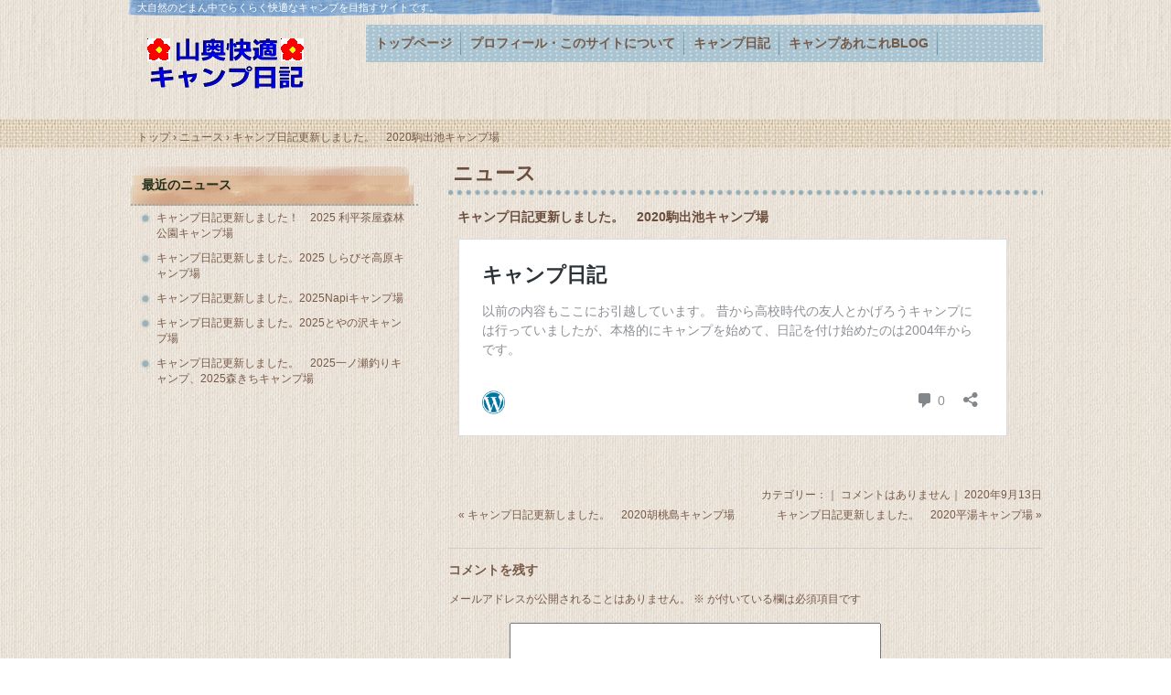

--- FILE ---
content_type: text/html; charset=UTF-8
request_url: https://camp.mmcaferoom.com/?news=%E3%82%AD%E3%83%A3%E3%83%B3%E3%83%97%E6%97%A5%E8%A8%98%E6%9B%B4%E6%96%B0%E3%81%97%E3%81%BE%E3%81%97%E3%81%9F%E3%80%82%E3%80%802020%E9%A7%92%E5%87%BA%E6%B1%A0%E3%82%AD%E3%83%A3%E3%83%B3%E3%83%97
body_size: 30246
content:
<!DOCTYPE html>
<!--[if IE 6]>
<html id="ie6" xmlns="http://www.w3.org/1999/xhtml" lang="ja">
<![endif]-->
<!--[if IE 7]>
<html id="ie7" xmlns="http://www.w3.org/1999/xhtml" lang="ja">
<![endif]-->
<!--[if IE 8]>
<html id="ie8" xmlns="http://www.w3.org/1999/xhtml" lang="ja">
<![endif]-->
<!--[if !(IE 6) | !(IE 7) | !(IE 8)  ]><!-->
<html xmlns="http://www.w3.org/1999/xhtml" lang="ja">
<!--<![endif]-->
	<head>
		<meta charset="UTF-8" />
		<meta name="viewport" content="width=device-width, initial-scale=1" />
		<title>キャンプ日記更新しました。　2020駒出池キャンプ場 | </title>
		<link rel="stylesheet" href="https://camp.mmcaferoom.com/wp/wp-content/themes/hpb20130817142111/style.css" type="text/css" />
		<!--[if lt IE 9]>
		<script src="https://camp.mmcaferoom.com/wp/wp-content/themes/hpb20130817142111/html5.js" type="text/javascript"></script>
		<![endif]-->
				<meta name='robots' content='max-image-preview:large' />
<link rel="alternate" type="application/rss+xml" title=" &raquo; キャンプ日記更新しました。　2020駒出池キャンプ場 のコメントのフィード" href="https://camp.mmcaferoom.com/?feed=rss2&#038;p=2076" />
<script type="text/javascript">
window._wpemojiSettings = {"baseUrl":"https:\/\/s.w.org\/images\/core\/emoji\/14.0.0\/72x72\/","ext":".png","svgUrl":"https:\/\/s.w.org\/images\/core\/emoji\/14.0.0\/svg\/","svgExt":".svg","source":{"concatemoji":"https:\/\/camp.mmcaferoom.com\/wp\/wp-includes\/js\/wp-emoji-release.min.js?ver=6.2.8"}};
/*! This file is auto-generated */
!function(e,a,t){var n,r,o,i=a.createElement("canvas"),p=i.getContext&&i.getContext("2d");function s(e,t){p.clearRect(0,0,i.width,i.height),p.fillText(e,0,0);e=i.toDataURL();return p.clearRect(0,0,i.width,i.height),p.fillText(t,0,0),e===i.toDataURL()}function c(e){var t=a.createElement("script");t.src=e,t.defer=t.type="text/javascript",a.getElementsByTagName("head")[0].appendChild(t)}for(o=Array("flag","emoji"),t.supports={everything:!0,everythingExceptFlag:!0},r=0;r<o.length;r++)t.supports[o[r]]=function(e){if(p&&p.fillText)switch(p.textBaseline="top",p.font="600 32px Arial",e){case"flag":return s("\ud83c\udff3\ufe0f\u200d\u26a7\ufe0f","\ud83c\udff3\ufe0f\u200b\u26a7\ufe0f")?!1:!s("\ud83c\uddfa\ud83c\uddf3","\ud83c\uddfa\u200b\ud83c\uddf3")&&!s("\ud83c\udff4\udb40\udc67\udb40\udc62\udb40\udc65\udb40\udc6e\udb40\udc67\udb40\udc7f","\ud83c\udff4\u200b\udb40\udc67\u200b\udb40\udc62\u200b\udb40\udc65\u200b\udb40\udc6e\u200b\udb40\udc67\u200b\udb40\udc7f");case"emoji":return!s("\ud83e\udef1\ud83c\udffb\u200d\ud83e\udef2\ud83c\udfff","\ud83e\udef1\ud83c\udffb\u200b\ud83e\udef2\ud83c\udfff")}return!1}(o[r]),t.supports.everything=t.supports.everything&&t.supports[o[r]],"flag"!==o[r]&&(t.supports.everythingExceptFlag=t.supports.everythingExceptFlag&&t.supports[o[r]]);t.supports.everythingExceptFlag=t.supports.everythingExceptFlag&&!t.supports.flag,t.DOMReady=!1,t.readyCallback=function(){t.DOMReady=!0},t.supports.everything||(n=function(){t.readyCallback()},a.addEventListener?(a.addEventListener("DOMContentLoaded",n,!1),e.addEventListener("load",n,!1)):(e.attachEvent("onload",n),a.attachEvent("onreadystatechange",function(){"complete"===a.readyState&&t.readyCallback()})),(e=t.source||{}).concatemoji?c(e.concatemoji):e.wpemoji&&e.twemoji&&(c(e.twemoji),c(e.wpemoji)))}(window,document,window._wpemojiSettings);
</script>
<style type="text/css">
img.wp-smiley,
img.emoji {
	display: inline !important;
	border: none !important;
	box-shadow: none !important;
	height: 1em !important;
	width: 1em !important;
	margin: 0 0.07em !important;
	vertical-align: -0.1em !important;
	background: none !important;
	padding: 0 !important;
}
</style>
	<link rel='stylesheet' id='wp-block-library-css' href='https://camp.mmcaferoom.com/wp/wp-includes/css/dist/block-library/style.min.css?ver=6.2.8' type='text/css' media='all' />
<link rel='stylesheet' id='classic-theme-styles-css' href='https://camp.mmcaferoom.com/wp/wp-includes/css/classic-themes.min.css?ver=6.2.8' type='text/css' media='all' />
<style id='global-styles-inline-css' type='text/css'>
body{--wp--preset--color--black: #000000;--wp--preset--color--cyan-bluish-gray: #abb8c3;--wp--preset--color--white: #ffffff;--wp--preset--color--pale-pink: #f78da7;--wp--preset--color--vivid-red: #cf2e2e;--wp--preset--color--luminous-vivid-orange: #ff6900;--wp--preset--color--luminous-vivid-amber: #fcb900;--wp--preset--color--light-green-cyan: #7bdcb5;--wp--preset--color--vivid-green-cyan: #00d084;--wp--preset--color--pale-cyan-blue: #8ed1fc;--wp--preset--color--vivid-cyan-blue: #0693e3;--wp--preset--color--vivid-purple: #9b51e0;--wp--preset--gradient--vivid-cyan-blue-to-vivid-purple: linear-gradient(135deg,rgba(6,147,227,1) 0%,rgb(155,81,224) 100%);--wp--preset--gradient--light-green-cyan-to-vivid-green-cyan: linear-gradient(135deg,rgb(122,220,180) 0%,rgb(0,208,130) 100%);--wp--preset--gradient--luminous-vivid-amber-to-luminous-vivid-orange: linear-gradient(135deg,rgba(252,185,0,1) 0%,rgba(255,105,0,1) 100%);--wp--preset--gradient--luminous-vivid-orange-to-vivid-red: linear-gradient(135deg,rgba(255,105,0,1) 0%,rgb(207,46,46) 100%);--wp--preset--gradient--very-light-gray-to-cyan-bluish-gray: linear-gradient(135deg,rgb(238,238,238) 0%,rgb(169,184,195) 100%);--wp--preset--gradient--cool-to-warm-spectrum: linear-gradient(135deg,rgb(74,234,220) 0%,rgb(151,120,209) 20%,rgb(207,42,186) 40%,rgb(238,44,130) 60%,rgb(251,105,98) 80%,rgb(254,248,76) 100%);--wp--preset--gradient--blush-light-purple: linear-gradient(135deg,rgb(255,206,236) 0%,rgb(152,150,240) 100%);--wp--preset--gradient--blush-bordeaux: linear-gradient(135deg,rgb(254,205,165) 0%,rgb(254,45,45) 50%,rgb(107,0,62) 100%);--wp--preset--gradient--luminous-dusk: linear-gradient(135deg,rgb(255,203,112) 0%,rgb(199,81,192) 50%,rgb(65,88,208) 100%);--wp--preset--gradient--pale-ocean: linear-gradient(135deg,rgb(255,245,203) 0%,rgb(182,227,212) 50%,rgb(51,167,181) 100%);--wp--preset--gradient--electric-grass: linear-gradient(135deg,rgb(202,248,128) 0%,rgb(113,206,126) 100%);--wp--preset--gradient--midnight: linear-gradient(135deg,rgb(2,3,129) 0%,rgb(40,116,252) 100%);--wp--preset--duotone--dark-grayscale: url('#wp-duotone-dark-grayscale');--wp--preset--duotone--grayscale: url('#wp-duotone-grayscale');--wp--preset--duotone--purple-yellow: url('#wp-duotone-purple-yellow');--wp--preset--duotone--blue-red: url('#wp-duotone-blue-red');--wp--preset--duotone--midnight: url('#wp-duotone-midnight');--wp--preset--duotone--magenta-yellow: url('#wp-duotone-magenta-yellow');--wp--preset--duotone--purple-green: url('#wp-duotone-purple-green');--wp--preset--duotone--blue-orange: url('#wp-duotone-blue-orange');--wp--preset--font-size--small: 13px;--wp--preset--font-size--medium: 20px;--wp--preset--font-size--large: 36px;--wp--preset--font-size--x-large: 42px;--wp--preset--spacing--20: 0.44rem;--wp--preset--spacing--30: 0.67rem;--wp--preset--spacing--40: 1rem;--wp--preset--spacing--50: 1.5rem;--wp--preset--spacing--60: 2.25rem;--wp--preset--spacing--70: 3.38rem;--wp--preset--spacing--80: 5.06rem;--wp--preset--shadow--natural: 6px 6px 9px rgba(0, 0, 0, 0.2);--wp--preset--shadow--deep: 12px 12px 50px rgba(0, 0, 0, 0.4);--wp--preset--shadow--sharp: 6px 6px 0px rgba(0, 0, 0, 0.2);--wp--preset--shadow--outlined: 6px 6px 0px -3px rgba(255, 255, 255, 1), 6px 6px rgba(0, 0, 0, 1);--wp--preset--shadow--crisp: 6px 6px 0px rgba(0, 0, 0, 1);}:where(.is-layout-flex){gap: 0.5em;}body .is-layout-flow > .alignleft{float: left;margin-inline-start: 0;margin-inline-end: 2em;}body .is-layout-flow > .alignright{float: right;margin-inline-start: 2em;margin-inline-end: 0;}body .is-layout-flow > .aligncenter{margin-left: auto !important;margin-right: auto !important;}body .is-layout-constrained > .alignleft{float: left;margin-inline-start: 0;margin-inline-end: 2em;}body .is-layout-constrained > .alignright{float: right;margin-inline-start: 2em;margin-inline-end: 0;}body .is-layout-constrained > .aligncenter{margin-left: auto !important;margin-right: auto !important;}body .is-layout-constrained > :where(:not(.alignleft):not(.alignright):not(.alignfull)){max-width: var(--wp--style--global--content-size);margin-left: auto !important;margin-right: auto !important;}body .is-layout-constrained > .alignwide{max-width: var(--wp--style--global--wide-size);}body .is-layout-flex{display: flex;}body .is-layout-flex{flex-wrap: wrap;align-items: center;}body .is-layout-flex > *{margin: 0;}:where(.wp-block-columns.is-layout-flex){gap: 2em;}.has-black-color{color: var(--wp--preset--color--black) !important;}.has-cyan-bluish-gray-color{color: var(--wp--preset--color--cyan-bluish-gray) !important;}.has-white-color{color: var(--wp--preset--color--white) !important;}.has-pale-pink-color{color: var(--wp--preset--color--pale-pink) !important;}.has-vivid-red-color{color: var(--wp--preset--color--vivid-red) !important;}.has-luminous-vivid-orange-color{color: var(--wp--preset--color--luminous-vivid-orange) !important;}.has-luminous-vivid-amber-color{color: var(--wp--preset--color--luminous-vivid-amber) !important;}.has-light-green-cyan-color{color: var(--wp--preset--color--light-green-cyan) !important;}.has-vivid-green-cyan-color{color: var(--wp--preset--color--vivid-green-cyan) !important;}.has-pale-cyan-blue-color{color: var(--wp--preset--color--pale-cyan-blue) !important;}.has-vivid-cyan-blue-color{color: var(--wp--preset--color--vivid-cyan-blue) !important;}.has-vivid-purple-color{color: var(--wp--preset--color--vivid-purple) !important;}.has-black-background-color{background-color: var(--wp--preset--color--black) !important;}.has-cyan-bluish-gray-background-color{background-color: var(--wp--preset--color--cyan-bluish-gray) !important;}.has-white-background-color{background-color: var(--wp--preset--color--white) !important;}.has-pale-pink-background-color{background-color: var(--wp--preset--color--pale-pink) !important;}.has-vivid-red-background-color{background-color: var(--wp--preset--color--vivid-red) !important;}.has-luminous-vivid-orange-background-color{background-color: var(--wp--preset--color--luminous-vivid-orange) !important;}.has-luminous-vivid-amber-background-color{background-color: var(--wp--preset--color--luminous-vivid-amber) !important;}.has-light-green-cyan-background-color{background-color: var(--wp--preset--color--light-green-cyan) !important;}.has-vivid-green-cyan-background-color{background-color: var(--wp--preset--color--vivid-green-cyan) !important;}.has-pale-cyan-blue-background-color{background-color: var(--wp--preset--color--pale-cyan-blue) !important;}.has-vivid-cyan-blue-background-color{background-color: var(--wp--preset--color--vivid-cyan-blue) !important;}.has-vivid-purple-background-color{background-color: var(--wp--preset--color--vivid-purple) !important;}.has-black-border-color{border-color: var(--wp--preset--color--black) !important;}.has-cyan-bluish-gray-border-color{border-color: var(--wp--preset--color--cyan-bluish-gray) !important;}.has-white-border-color{border-color: var(--wp--preset--color--white) !important;}.has-pale-pink-border-color{border-color: var(--wp--preset--color--pale-pink) !important;}.has-vivid-red-border-color{border-color: var(--wp--preset--color--vivid-red) !important;}.has-luminous-vivid-orange-border-color{border-color: var(--wp--preset--color--luminous-vivid-orange) !important;}.has-luminous-vivid-amber-border-color{border-color: var(--wp--preset--color--luminous-vivid-amber) !important;}.has-light-green-cyan-border-color{border-color: var(--wp--preset--color--light-green-cyan) !important;}.has-vivid-green-cyan-border-color{border-color: var(--wp--preset--color--vivid-green-cyan) !important;}.has-pale-cyan-blue-border-color{border-color: var(--wp--preset--color--pale-cyan-blue) !important;}.has-vivid-cyan-blue-border-color{border-color: var(--wp--preset--color--vivid-cyan-blue) !important;}.has-vivid-purple-border-color{border-color: var(--wp--preset--color--vivid-purple) !important;}.has-vivid-cyan-blue-to-vivid-purple-gradient-background{background: var(--wp--preset--gradient--vivid-cyan-blue-to-vivid-purple) !important;}.has-light-green-cyan-to-vivid-green-cyan-gradient-background{background: var(--wp--preset--gradient--light-green-cyan-to-vivid-green-cyan) !important;}.has-luminous-vivid-amber-to-luminous-vivid-orange-gradient-background{background: var(--wp--preset--gradient--luminous-vivid-amber-to-luminous-vivid-orange) !important;}.has-luminous-vivid-orange-to-vivid-red-gradient-background{background: var(--wp--preset--gradient--luminous-vivid-orange-to-vivid-red) !important;}.has-very-light-gray-to-cyan-bluish-gray-gradient-background{background: var(--wp--preset--gradient--very-light-gray-to-cyan-bluish-gray) !important;}.has-cool-to-warm-spectrum-gradient-background{background: var(--wp--preset--gradient--cool-to-warm-spectrum) !important;}.has-blush-light-purple-gradient-background{background: var(--wp--preset--gradient--blush-light-purple) !important;}.has-blush-bordeaux-gradient-background{background: var(--wp--preset--gradient--blush-bordeaux) !important;}.has-luminous-dusk-gradient-background{background: var(--wp--preset--gradient--luminous-dusk) !important;}.has-pale-ocean-gradient-background{background: var(--wp--preset--gradient--pale-ocean) !important;}.has-electric-grass-gradient-background{background: var(--wp--preset--gradient--electric-grass) !important;}.has-midnight-gradient-background{background: var(--wp--preset--gradient--midnight) !important;}.has-small-font-size{font-size: var(--wp--preset--font-size--small) !important;}.has-medium-font-size{font-size: var(--wp--preset--font-size--medium) !important;}.has-large-font-size{font-size: var(--wp--preset--font-size--large) !important;}.has-x-large-font-size{font-size: var(--wp--preset--font-size--x-large) !important;}
.wp-block-navigation a:where(:not(.wp-element-button)){color: inherit;}
:where(.wp-block-columns.is-layout-flex){gap: 2em;}
.wp-block-pullquote{font-size: 1.5em;line-height: 1.6;}
</style>
<script type='text/javascript' src='https://camp.mmcaferoom.com/wp/wp-includes/js/jquery/jquery.min.js?ver=3.6.4' id='jquery-core-js'></script>
<script type='text/javascript' src='https://camp.mmcaferoom.com/wp/wp-includes/js/jquery/jquery-migrate.min.js?ver=3.4.0' id='jquery-migrate-js'></script>
<link rel="https://api.w.org/" href="https://camp.mmcaferoom.com/index.php?rest_route=/" /><link rel="EditURI" type="application/rsd+xml" title="RSD" href="https://camp.mmcaferoom.com/wp/xmlrpc.php?rsd" />
<link rel="wlwmanifest" type="application/wlwmanifest+xml" href="https://camp.mmcaferoom.com/wp/wp-includes/wlwmanifest.xml" />
<meta name="generator" content="WordPress 6.2.8" />
<link rel="canonical" href="https://camp.mmcaferoom.com/?news=%e3%82%ad%e3%83%a3%e3%83%b3%e3%83%97%e6%97%a5%e8%a8%98%e6%9b%b4%e6%96%b0%e3%81%97%e3%81%be%e3%81%97%e3%81%9f%e3%80%82%e3%80%802020%e9%a7%92%e5%87%ba%e6%b1%a0%e3%82%ad%e3%83%a3%e3%83%b3%e3%83%97" />
<link rel='shortlink' href='https://camp.mmcaferoom.com/?p=2076' />
<link rel="alternate" type="application/json+oembed" href="https://camp.mmcaferoom.com/index.php?rest_route=%2Foembed%2F1.0%2Fembed&#038;url=https%3A%2F%2Fcamp.mmcaferoom.com%2F%3Fnews%3D%25e3%2582%25ad%25e3%2583%25a3%25e3%2583%25b3%25e3%2583%2597%25e6%2597%25a5%25e8%25a8%2598%25e6%259b%25b4%25e6%2596%25b0%25e3%2581%2597%25e3%2581%25be%25e3%2581%2597%25e3%2581%259f%25e3%2580%2582%25e3%2580%25802020%25e9%25a7%2592%25e5%2587%25ba%25e6%25b1%25a0%25e3%2582%25ad%25e3%2583%25a3%25e3%2583%25b3%25e3%2583%2597" />
<link rel="alternate" type="text/xml+oembed" href="https://camp.mmcaferoom.com/index.php?rest_route=%2Foembed%2F1.0%2Fembed&#038;url=https%3A%2F%2Fcamp.mmcaferoom.com%2F%3Fnews%3D%25e3%2582%25ad%25e3%2583%25a3%25e3%2583%25b3%25e3%2583%2597%25e6%2597%25a5%25e8%25a8%2598%25e6%259b%25b4%25e6%2596%25b0%25e3%2581%2597%25e3%2581%25be%25e3%2581%2597%25e3%2581%259f%25e3%2580%2582%25e3%2580%25802020%25e9%25a7%2592%25e5%2587%25ba%25e6%25b1%25a0%25e3%2582%25ad%25e3%2583%25a3%25e3%2583%25b3%25e3%2583%2597&#038;format=xml" />
<script type="text/javascript"><!--
jQuery(document).ready(function(){
if (jQuery("[name='hpb_plugin_form']").find("[required]")[0]) {
required_param = "";
jQuery("[name='hpb_plugin_form']").find("[required]").each(function(){
	if(required_param != ""){
		required_param += ","; 
	}
	required_param += jQuery(this).attr("name");
});
inputHidden = jQuery("<input>").attr("type", "hidden").attr("name", "hpb_required").attr("value", required_param);
jQuery("[name='hpb_plugin_form']").append(inputHidden);
}});
--></script>
<meta property="og:title" content="キャンプ日記更新しました。　2020駒出池キャンプ場 | "/>
<meta property="og:url" content="https://camp.mmcaferoom.com/?news=%e3%82%ad%e3%83%a3%e3%83%b3%e3%83%97%e6%97%a5%e8%a8%98%e6%9b%b4%e6%96%b0%e3%81%97%e3%81%be%e3%81%97%e3%81%9f%e3%80%82%e3%80%802020%e9%a7%92%e5%87%ba%e6%b1%a0%e3%82%ad%e3%83%a3%e3%83%b3%e3%83%97"/>
<meta property="og:image" content="https://camp.mmcaferoom.com/wp/wp-content/themes/hpb20130817142111/screenshot.jpg"/>
<meta property="og:description" content="キャンプ日記 &nbsp;"/>
<meta property="og:site_name" content=""/>
<meta property="og:type" content="article"/>
<style type="text/css">.recentcomments a{display:inline !important;padding:0 !important;margin:0 !important;}</style><!-- All in one Favicon 4.8 --><link rel="icon" href="https://camp.mmcaferoom.com/wp/wp-content/uploads/2013/08/favicon.ico" type="image/gif"/>
<link rel="shortcut icon" href="https://camp.mmcaferoom.com/wp/wp-content/uploads/2013/08/favicon1.ico" />
<link rel="icon" href="https://camp.mmcaferoom.com/wp/wp-content/uploads/2013/08/favicon2.ico" type="image/png"/>
<link rel="apple-touch-icon" href="https://camp.mmcaferoom.com/wp/wp-content/uploads/2013/08/favicon3.ico" />
	</head>
	<body id="hpb-wp-17-11-99" class="news-template-default single single-news postid-2076">
		<!-- コンテナ -->
		<div id="hpb-container">

			<!-- ヘッダー -->
			<header id="hpb-grobal-header">
				<hgroup id="hpb-header-main">
					<h1><a href="https://camp.mmcaferoom.com" id="hpb-site-title"></a></h1>
					<h2 id="hpb-site-desc">大自然のどまん中でらくらく快適なキャンプを目指すサイトです。</h2>
				</hgroup>
				<div id="hpb-header-extra1">
    <p class="tel"><span></span></p>
  </div>
				<nav id="hpb-main-nav">
					<h3 class="hpb-c-index">メインナビゲーション</h3>
					<div class="menu-mainnav-container"><ul id="menu-mainnav" class="menu"><li id="menu-item-2797" class="menu-item menu-item-type-post_type menu-item-object-page menu-item-home menu-item-2797"><a href="https://camp.mmcaferoom.com/">トップページ</a></li>
<li id="menu-item-2799" class="menu-item menu-item-type-post_type menu-item-object-page menu-item-2799"><a href="https://camp.mmcaferoom.com/?page_id=66">プロフィール・このサイトについて</a></li>
<li id="menu-item-2801" class="menu-item menu-item-type-post_type menu-item-object-page menu-item-2801"><a href="https://camp.mmcaferoom.com/?page_id=8">キャンプ日記</a></li>
<li id="menu-item-2803" class="menu-item menu-item-type-post_type menu-item-object-page menu-item-2803"><a href="https://camp.mmcaferoom.com/?page_id=100">キャンプあれこれBLOG</a></li>
</ul></div>				</nav>

				
<!-- breadcrumb list -->
<div id="hpb-breadcrumb-list">
	<div itemscope itemtype="http://data-vocabulary.org/Breadcrumb">
		<a href="https://camp.mmcaferoom.com" itemprop="url"><span itemprop="title">トップ</span></a>
		&rsaquo;
	</div>
   
						<div itemscope itemtype="http://data-vocabulary.org/Breadcrumb">        
 				<a href="https://camp.mmcaferoom.com/?post_type=news" itemprop="url"><span itemprop="title">ニュース</span></a>
				&rsaquo;
			</div>
							<div>キャンプ日記更新しました。　2020駒出池キャンプ場</div>
			</div>
<!-- breadcrumb list end -->			</header>


<!-- inner -->
<div id="hpb-inner">

	<!-- content -->
	<div id="hpb-content">
		<!-- title -->
		<div id="hpb-title">
							<h2><a href="https://camp.mmcaferoom.com/?post_type=news" id="hpb-page-title">ニュース</a></h2>
					</div>
		<!-- main -->
		<div id="hpb-main">
			<div class="hpb-viewtype-full hpb-posttype-news">
															<article>
							<header class="hpb-entry-header">
								<h3><a href="https://camp.mmcaferoom.com/?news=%e3%82%ad%e3%83%a3%e3%83%b3%e3%83%97%e6%97%a5%e8%a8%98%e6%9b%b4%e6%96%b0%e3%81%97%e3%81%be%e3%81%97%e3%81%9f%e3%80%82%e3%80%802020%e9%a7%92%e5%87%ba%e6%b1%a0%e3%82%ad%e3%83%a3%e3%83%b3%e3%83%97">キャンプ日記更新しました。　2020駒出池キャンプ場</a></h3>
							</header>
														<div class="hpb-entry-content"><blockquote class="wp-embedded-content" data-secret="VWKNEATTDJ"><p><a href="https://camp.mmcaferoom.com/?page_id=8">キャンプ日記</a></p></blockquote>
<p><iframe class="wp-embedded-content" sandbox="allow-scripts" security="restricted" style="position: absolute; clip: rect(1px, 1px, 1px, 1px);" title="&#8220;キャンプ日記&#8221; &#8212; 山奥快適キャンプ日記" src="https://camp.mmcaferoom.com/?page_id=8&#038;embed=true#?secret=VWKNEATTDJ" data-secret="VWKNEATTDJ" width="600" height="338" frameborder="0" marginwidth="0" marginheight="0" scrolling="no"></iframe></p>
<p>&nbsp;</p>
</div>
							<footer class="hpb-entry-footer">
								<p class="hpb-postinfo">
																			カテゴリー：｜
																												<a href="https://camp.mmcaferoom.com/?news=%e3%82%ad%e3%83%a3%e3%83%b3%e3%83%97%e6%97%a5%e8%a8%98%e6%9b%b4%e6%96%b0%e3%81%97%e3%81%be%e3%81%97%e3%81%9f%e3%80%82%e3%80%802020%e9%a7%92%e5%87%ba%e6%b1%a0%e3%82%ad%e3%83%a3%e3%83%b3%e3%83%97#respond">コメントはありません</a>｜
																		2020年9月13日								</p>
							</footer>
							<p class="hpb-pagenation">
								<span class="hpb-oldpage">&laquo; <a href="https://camp.mmcaferoom.com/?news=%e3%82%ad%e3%83%a3%e3%83%b3%e3%83%97%e6%97%a5%e8%a8%98%e6%9b%b4%e6%96%b0%e3%81%97%e3%81%be%e3%81%97%e3%81%9f%e3%80%82%e3%80%802020%e8%83%a1%e6%a1%83%e5%b3%b6%e3%82%ad%e3%83%a3%e3%83%b3%e3%83%97" rel="prev">キャンプ日記更新しました。　2020胡桃島キャンプ場</a></span>
								<span class="hpb-newpage"><a href="https://camp.mmcaferoom.com/?news=%e3%82%ad%e3%83%a3%e3%83%b3%e3%83%97%e6%97%a5%e8%a8%98%e6%9b%b4%e6%96%b0%e3%81%97%e3%81%be%e3%81%97%e3%81%9f%e3%80%82%e3%80%802020%e5%b9%b3%e6%b9%af%e3%82%ad%e3%83%a3%e3%83%b3%e3%83%97%e5%a0%b4" rel="next">キャンプ日記更新しました。　2020平湯キャンプ場</a> &raquo;</span>
							</p>
						</article>
												</div>

			<div id="hpb-comments">
	
		<div id="respond" class="comment-respond">
		<h3 id="reply-title" class="comment-reply-title">コメントを残す <small><a rel="nofollow" id="cancel-comment-reply-link" href="/?news=%E3%82%AD%E3%83%A3%E3%83%B3%E3%83%97%E6%97%A5%E8%A8%98%E6%9B%B4%E6%96%B0%E3%81%97%E3%81%BE%E3%81%97%E3%81%9F%E3%80%82%E3%80%802020%E9%A7%92%E5%87%BA%E6%B1%A0%E3%82%AD%E3%83%A3%E3%83%B3%E3%83%97#respond" style="display:none;">コメントをキャンセル</a></small></h3><form action="https://camp.mmcaferoom.com/wp/wp-comments-post.php" method="post" id="commentform" class="comment-form"><p class="comment-notes"><span id="email-notes">メールアドレスが公開されることはありません。</span> <span class="required-field-message"><span class="required">※</span> が付いている欄は必須項目です</span></p><p class="comment-form-comment"><label for="comment">コメント <span class="required">※</span></label> <textarea id="comment" name="comment" cols="45" rows="8" maxlength="65525" required="required"></textarea></p><p class="comment-form-author"><label for="author">名前 <span class="required">※</span></label> <input id="author" name="author" type="text" value="" size="30" maxlength="245" autocomplete="name" required="required" /></p>
<p class="comment-form-email"><label for="email">メール <span class="required">※</span></label> <input id="email" name="email" type="text" value="" size="30" maxlength="100" aria-describedby="email-notes" autocomplete="email" required="required" /></p>
<p class="comment-form-url"><label for="url">サイト</label> <input id="url" name="url" type="text" value="" size="30" maxlength="200" autocomplete="url" /></p>
<p class="comment-form-cookies-consent"><input id="wp-comment-cookies-consent" name="wp-comment-cookies-consent" type="checkbox" value="yes" /> <label for="wp-comment-cookies-consent">次回のコメントで使用するためブラウザーに自分の名前、メールアドレス、サイトを保存する。</label></p>
<p class="form-submit"><input name="submit" type="submit" id="submit" class="submit" value="コメントを送信" /> <input type='hidden' name='comment_post_ID' value='2076' id='comment_post_ID' />
<input type='hidden' name='comment_parent' id='comment_parent' value='0' />
</p><p style="display: none;"><input type="hidden" id="akismet_comment_nonce" name="akismet_comment_nonce" value="31da3535d3" /></p><p style="display: none !important;" class="akismet-fields-container" data-prefix="ak_"><label>&#916;<textarea name="ak_hp_textarea" cols="45" rows="8" maxlength="100"></textarea></label><input type="hidden" id="ak_js_1" name="ak_js" value="198"/><script>document.getElementById( "ak_js_1" ).setAttribute( "value", ( new Date() ).getTime() );</script></p></form>	</div><!-- #respond -->
	<p class="akismet_comment_form_privacy_notice">このサイトはスパムを低減するために Akismet を使っています。<a href="https://akismet.com/privacy/" target="_blank" rel="nofollow noopener">コメントデータの処理方法の詳細はこちらをご覧ください</a>。</p></div>		</div>
		<!-- main end -->
	</div>
	<!-- content end -->

	<aside>
		<ul>
			<li class="widget">
				<h2>最近のニュース</h2>
				<ul>
																							<li><a href="https://camp.mmcaferoom.com/?news=%e3%82%ad%e3%83%a3%e3%83%b3%e3%83%97%e6%97%a5%e8%a8%98%e6%9b%b4%e6%96%b0%e3%81%97%e3%81%be%e3%81%97%e3%81%9f%ef%bc%81%e3%80%802025-%e5%88%a9%e5%b9%b3%e8%8c%b6%e5%b1%8b%e6%a3%ae%e6%9e%97%e5%85%ac">キャンプ日記更新しました！　2025 利平茶屋森林公園キャンプ場</a></li>
													<li><a href="https://camp.mmcaferoom.com/?news=%e3%82%ad%e3%83%a3%e3%83%b3%e3%83%97%e6%97%a5%e8%a8%98%e6%9b%b4%e6%96%b0%e3%81%97%e3%81%be%e3%81%97%e3%81%9f%e3%80%82%e3%80%802025-%e3%81%97%e3%82%89%e3%81%b3%e3%81%9d%e9%ab%98%e5%8e%9f%e3%82%ad">キャンプ日記更新しました。2025 しらびそ高原キャンプ場</a></li>
													<li><a href="https://camp.mmcaferoom.com/?news=2025%e3%80%80%ef%bd%8e%ef%bd%81%ef%bd%90%ef%bd%89%e3%82%ad%e3%83%a3%e3%83%b3%e3%83%97%e5%a0%b4%e3%82%a2%e3%83%83%e3%83%97%e3%81%97%e3%81%be%e3%81%97%e3%81%9f%e3%80%82">キャンプ日記更新しました。2025Napiキャンプ場</a></li>
													<li><a href="https://camp.mmcaferoom.com/?news=%e3%82%ad%e3%83%a3%e3%83%b3%e3%83%97%e6%97%a5%e8%a8%98%e6%9b%b4%e6%96%b0%e3%81%97%e3%81%be%e3%81%97%e3%81%9f%e3%80%822025%e3%81%a8%e3%82%84%e3%81%ae%e6%b2%a2%e3%82%ad%e3%83%a3%e3%83%b3%e3%83%97">キャンプ日記更新しました。2025とやの沢キャンプ場</a></li>
													<li><a href="https://camp.mmcaferoom.com/?news=%e3%82%ad%e3%83%a3%e3%83%b3%e3%83%97%e6%97%a5%e8%a8%98%e6%9b%b4%e6%96%b0%e3%81%97%e3%81%be%e3%81%97%e3%81%9f%e3%80%82%e3%80%802025%e4%b8%80%e3%83%8e%e7%80%ac%e9%87%a3%e3%82%8a%e3%82%ad%e3%83%a3">キャンプ日記更新しました。　2025一ノ瀬釣りキャンプ、2025森きちキャンプ場</a></li>
																				</ul>
			</li>
		</ul>
	</aside>

</div>
<!-- inner end -->

			<!-- フッター -->
			<footer id="hpb-global-footer">
				<nav id="hpb-sub-nav">
					<h3 class="hpb-c-index">サブナビゲーション</h3>
					<div class="menu-subnav-container"><ul id="menu-subnav" class="menu"><li id="menu-item-2805" class="menu-item menu-item-type-post_type menu-item-object-page menu-item-2805"><a href="https://camp.mmcaferoom.com/?page_id=596">注意事項</a></li>
<li id="menu-item-2807" class="menu-item menu-item-type-post_type menu-item-object-page menu-item-2807"><a href="https://camp.mmcaferoom.com/?page_id=598">プライバシーポリシー</a></li>
</ul></div>				</nav>
				<div id="hpb-footer-main">
    <p><font SIZE="+1" STYLE="font-size : 117%;"><small class="hpb-copyright"><font SIZE="+1" STYLE="font-size : 117%;">Copyright © mmcaferoom, All rights reserved.</font><br />
    </small></font>各ページに掲載されている写真、記事の無断転載を禁じます。<!--Item end--><small class="hpb-copyright"><br />
    </small></p>
  </div>
				<div class="hpb-wp-login">
					<a href="https://camp.mmcaferoom.com/wp/wp-login.php">ログイン</a>				</div>
			</footer>

		</div>
		<!-- コンテナ end -->

		<script type='text/javascript' src='https://camp.mmcaferoom.com/wp/wp-includes/js/wp-embed.min.js?ver=6.2.8' id='wp-embed-js'></script>
<script defer type='text/javascript' src='https://camp.mmcaferoom.com/wp/wp-content/plugins/akismet/_inc/akismet-frontend.js?ver=1721736747' id='akismet-frontend-js'></script>
	</body>
</html>

--- FILE ---
content_type: text/css
request_url: https://camp.mmcaferoom.com/wp/wp-content/themes/hpb20130817142111/style.css
body_size: 33050
content:
/*
Theme Name: 山奥快適キャンプ日記
Author: Homepage Builder
Author URI: http://www.justsystems.com/jp/links/hpb/creator.html?p=hpb17_wp_hpbdash
Description: このテーマは「JustSystems Homepage Builder Version 17.0.15.0 for Windows」によって作成されました。サイト名は「山奥快適キャンプ日記」、サイトの公開日時は「2024年10月22日12:38」です。
License URI: license.txt
*/

/* for IE8, IE7, IE6 */
article,
aside,
details,
figcaption,
figure,
footer,
header,
hgroup,
menu,
nav,
section{
	display: block;
}

body{
	margin: 0;
	padding: 0;
	text-align: left;
	font-size: 75%;
	font-family: 'メイリオ' ,Meiryo, 'ヒラギノ角ゴ Pro W3' , 'Hiragino Kaku Gothic Pro' , 'ＭＳ Ｐゴシック' , 'Osaka' ,sans-serif;
	color: #785a48; /* 標準文字色 */
	background-color: transparent;
	min-width: 1000px;
	background-image : url(img/bg_body.png);
	background-repeat: repeat;
	background-position: left top;
}

img{
	border-top: 0;
	border-right: 0;
	border-bottom: 0;
	border-left: 0;
}

/*--------------------------------------------------------
  レイアウト設定
--------------------------------------------------------*/
#hpb-container{
	background-color: transparent;
	width: 100%;
	background-image : url(img/bg_hpb-container.png);
	background-repeat: repeat-x;
	background-position: left top;
}

.home #hpb-container{
	background-image : url(img/bg_hpb-container_top.png);
}

#hpb-grobal-header{
	background-color: transparent;
	background-image : url(img/bg_hpb-grobal-header.png);
	background-position: center top;
	background-repeat: repeat-x;
	width: 1000px;
	margin-right: auto;
	margin-left: auto;
	height: 162px;
	max-height: 162px;
	margin-bottom: 5px;
	position: relative;
}

.home #hpb-grobal-header{
	height: 130px;
	max-height: 130px;
}

#hpb-grobal-header:after{
	content: ".";
	clear: both;
	height: 0;
	display: block;
	visibility: hidden;
}

#hpb-inner{
	background-color: transparent;
	width: 1000px;
	padding-left: 0px;
	padding-right: 0px;
	padding-bottom: 50px;
	margin-top: 0;
	margin-left: auto;
	margin-right: auto;
	margin-bottom: 0;
	position: relative;
	padding-top: 0px;
}
#ie6 #hpb-inner{
	margin-top: -10px;
}
#ie6 .home #hpb-inner{
	margin-top: 0;
}
#hpb-inner:after{
	content: ".";
	clear: both;
	height: 0;
	display: block;
	visibility: hidden;
}

#hpb-content{
	width: 650px;
	margin-top: 6px;
	margin-left: auto;
	margin-right: auto;
	margin-bottom: 0;
	position: relative;
	padding-top: 0px;
	float: right;
}
.home #hpb-content{
	background-color: transparent;
	border-top: none;
	border-right: none;
	border-bottom: none;
	border-left: none;
	margin-top: 0;
}

.home #hpb-title{
	margin-top: 0;
	margin-right: -10px;
	margin-left: -340px;
	padding-left: 0;
	padding-right: 0;
	clear: both;
	width: 1000px;
	height: 279px;
	position: relative;
	z-index: 1;
}
.home #hpb-title h2{
	background-image : url(img/mainimg_natural-5122.jpg);
	background-position: left top;
	background-repeat: no-repeat;
	height: 100%;
	border-bottom: none;
	box-shadow: none;
	margin-bottom: 0;
	margin-top: 0;
}

#hpb-main{
	width: 650px;
	text-align: left;
}

.home #hpb-main{
	margin-top: 28px;
}

aside{
	width: 319px;
	float: left;
	margin-top: 0px;
}
#ie6 aside{
	margin-top: 0;
}
.home aside{
	margin-top: 300px;
}
#ie6 .home aside{
	margin-top: 300px;
}

#hpb-global-footer{
	color: #ffffff;
	background-image : url(img/bg_hpb-global-footer.png);
	background-repeat: repeat-x;
	background-position: center top;
	width: 100%;
	height: 74px;
	margin-left: auto;
	margin-right: auto;
	padding-top: 25px;
	clear: both;
}


#hpb-main-nav{
	clear: both;
	width: 740px;
	position: absolute;
	top: 26px;
	margin-left: 260px;
}
#hpb-sub-nav{
	text-align: center;
}

/*--------------------------------------------------------
  デザイン設定
--------------------------------------------------------*/

/* 背景設定 */

/* コンテンツ配置領域 */


/* ナビゲーション */
#hpb-main-nav ul{
	background-image : url(img/bg_hpb-main-nav-ul.png);
	background-repeat: repeat;
	margin-top: 0;
	margin-right: 0; 
	margin-bottom: 0;
	margin-left: 0;
	padding-top: 5px;
	padding-bottom: 5px;
	padding-left: 0;
	list-style-type: none;
	text-align: left;
}
#hpb-main-nav ul:after{
	content: ".";
	clear: both;
	height: 0;
	display: block;
	visibility: hidden;
}
#hpb-main-nav li{
	float: left;
	z-index: 100;
}
#ie6 #hpb-main-nav li,
#ie7 #hpb-main-nav li{
	position: relative;
}

#hpb-main-nav li a{
	background-image : url(img/bg_hpb-main-nav-li.png);
	background-repeat: no-repeat;
	background-position : right center;
	display: block;
	float: left;
	padding-left: 10px;
	padding-right: 10px;
	padding-top: 6px;
	padding-bottom: 6px;
	font-size : 1.2em;
	font-weight: bold;
}

#hpb-main-nav a:link,
#hpb-main-nav a:visited{
	color: #785a48;
}
#hpb-main-nav a:hover,
#hpb-main-nav a:active{
	color: #a48a7b;
}

#hpb-main-nav ul .sub-menu{
	display: none;
	background-color: #aac5d0;
	border-bottom-left-radius: 6px;
	border-bottom-right-radius: 6px;
	position: absolute;
	margin-top: 24px;
	margin-left: 0;
	z-index: 200;
	height: auto;
	background-image: none;
	padding-top: 0;
	padding-right: 0;
	padding-left: 0 !important;
	padding-bottom: 0;
}
#hpb-main-nav ul .sub-menu ul{
	margin-top: 0;
	padding-top: 0;
	padding-right: 0;
	padding-left: 0;
	padding-bottom: 0;
}

#ie6 #hpb-main-nav ul .sub-menu,
#ie7 #hpb-main-nav ul .sub-menu{
	left: 0;
	position: absolute;
}
#ie6 #hpb-main-nav ul .sub-menu a,
#ie7 #hpb-main-nav ul .sub-menu a{
	width: 10em;
}
#hpb-main-nav ul .sub-menu li a,
#hpb-main-nav li.current-menu-item .sub-menu a,
#hpb-sidebar-main-nav ul .sub-menu li a,
#hpb-sidebar-main-nav li.current-menu-item .sub-menu a{
	background-image: none;
	display: block;
	height: auto;
	border-left: none;
	border-bottom: none;
	border-right: none;
	padding-bottom: 10px;
	line-height: 1.4;
}
#hpb-main-nav ul li:hover .sub-menu{
	display: block;
}
#hpb-main-nav ul .sub-menu a:hover,
#hpb-main-nav ul .sub-menu .current-menu-item a{
	color: #a48a7b;
}
#hpb-main-nav ul ul li{
	float: none;
	border-radius: 3px;
}

#hpb-main-nav ul ul a{
	float: none;
	border-top: none;
	border-right: none;
	border-bottom: none;
	border-left: none;

}

/* ヘッダー内パーツ */
#hpb-header-extra1{
	width: 980px;
	height: 20px;
	margin-top: 2px;
	margin-right: 0;
	margin-bottom: 0;
	margin-left: 0;
	padding-top: 7px;
	padding-right: 10px;
	padding-bottom: 0;
	padding-left: 20px;
	text-align: right;
	clear: both;
	font-size: 1em;
	color: #785a48;
}

#hpb-header-extra1 p.tel{
	/* 電話番号の文字設定 */
	display: inline;
	margin-top: 0;
	margin-right: 0;
	margin-bottom: 0;
	margin-left: 0;
	padding-top: 0;
	padding-right: 0;
	padding-bottom: 0;
	padding-left: 0;
	font-size: 1.2em;
	color: #36699f;
	line-height: 1.2;
	text-align: right;
	margin-right: 5px;
}

#hpb-header-extra1 p.tel span{
	/* 電話番号の「TEL」文字設定 */
	background-repeat: no-repeat;

}

#hpb-header-extra1 p.address{
	/* 住所文字設定 */
	display: inline;
	margin-top: 0;
	margin-right: 0;
	margin-bottom: 0;
	margin-left: 0;
	padding-top: 0;
	padding-right: 0;
	padding-bottom: 0;
	padding-left: 0;
	line-height: 1.2;
	text-align: right;
	font-size: 0.9em;
}

/* パンくずリスト　*/
div#hpb-breadcrumb-list{
	width: auto;
	bottom: 0px;
	padding-top: 16px;
	padding-bottom: 10px;
	padding-left: 10px;
}
#hpb-breadcrumb-list div{
	display: inline;
}

/*--------------------------------------------------------
  共通レイアウトパーツ設定
--------------------------------------------------------*/
/* ヘッダー内パーツ */
#hpb-header-main{
	width: 460px;
	margin: 0;
	float: left;
	position: relative;
}

#hpb-header-main h1{
	width: 260px;
	margin-top: 35px;
	margin-left: 0;
	margin-bottom: 0;
}

#hpb-header-main h1 a{
	display: block;
	margin-top: 0;
	margin-right: 0;
	margin-bottom: 0;
	margin-left: 0;
	padding-top: 0;
	padding-right: 0;
	padding-bottom: 0;
	padding-left: 0;
	overflow: hidden;
	background-image : url(img/logo_natural-6.png);
	background-repeat: no-repeat;
	height: 64px;
	text-indent: -9999px;
}

#hpb-header-main #hpb-site-desc{
	margin-top: 2px;
	margin-bottom: 0;
	margin-left: 10px;
	padding-right: 0;
	padding-bottom: 0;
	padding-left: 0;
	text-align: left;
	font-weight: normal;
	line-height: 1.2;
	font-size: 0.9em;
	width: 980px;
	height: 15px;
	position: absolute;
	color: #ffffff;
	top: 0;
}

/* フッター内パーツ */

/* コピーライト文字設定 */
#hpb-footer-main p{
	padding-right: 10px;
	padding-left: 10px;
	text-align: center;
}

#hpb-footer-main .hpb-copyright{
	font-size: 0.8em;
}

footer nav ul{
	margin-top: 0px;
	margin-right: 0;
	margin-bottom: 0;
	margin-left: 0;
	padding-top: 3px;
	padding-right: 0;
	padding-bottom: 0;
	padding-left: 0;
	list-style-type: none;
}

footer nav li{
	/* フッターナビ設定 */
	display: inline;
	padding-left: 5px;
	padding-right: 5px;
	border-left-style: solid;
	border-left-width: 1px;
	border-left-color: #ffffff;
}

footer nav ul li:first-child{
	border-left: none;
}

footer nav a:link,
footer nav a:visited{
	color: #ffffff;
	text-decoration: none;
}
footer nav a:hover,
footer nav a:active{
	text-decoration: underline;
}

footer{
	position: relative;
}
footer .hpb-wp-login{
	width: 1000px;
	margin-left: auto;
	margin-right: auto;
	position: relative;
}
footer .hpb-wp-login a{
	position:absolute;
	bottom: 18px;
	right: 30px;
	text-decoration: underline;
}
footer .hpb-wp-login a:link,
footer .hpb-wp-login a:visited{
	color: #ffffff;
	text-decoration: none;
}
footer .hpb-wp-login a:hover,
footer .hpb-wp-login a:active{
	text-decoration: underline;
}

/* サイドブロック内パーツ */

aside > ul > li,
aside #hpb-sidebar-main-nav,
aside #hpb-sidebar-sub-nav{
	margin-top: 12px;
}

aside ul,
aside #hpb-sidebar-main-nav ul,
aside #hpb-sidebar-sub-nav ul{
	margin: 0;
	padding: 0;
	list-style-type: none;
	text-align: left;
}

aside .widget{
	padding-top: 3px;
	padding-right: 2px;
	padding-bottom: 2px;
	padding-left: 3px;
	background-color: transparent;
}
aside .widget.widget_search{
	margin-top: 0;
}

aside .widget li{
	padding-left: 28px;
	background-image : url(img/icon_arrow_01.png);
	background-position: 10px 0.7em;
	background-repeat: no-repeat;
}
aside .widget li a{
	display: block;
}

aside h2{
	font-size: 1.2em;
	background-image : url(img/bg_aside-h2.png);
	background-position: left top;
	background-repeat: no-repeat;
	color: #22301c;
	padding: 10px 12px;
	margin: 0;
	width: auto;
	line-height: 21px;
	border-bottom:2px dotted #92acb5;
}

aside li li{
	font-size: 1em;
	margin: 0;
	padding: 5px 10px;
}

aside li li:last-child,
aside #hpb-sidebar-main-nav li:last-child,
aside #hpb-sidebar-sub-nav li:last-child{
	border-bottom: 0;
}

aside li li a:link,
aside li li a:visited,
aside #hpb-sidebar-sub-nav li a:link,
aside #hpb-sidebar-sub-nav li a:visited{
	text-decoration: none;
}

aside li li a:hover,
aside li li a:active,
aside #hpb-sidebar-sub-nav li a:hover,
aside #hpb-sidebar-sub-nav li a:active{
	text-decoration: underline;
}

/*--------------------------------------------------------
  サイドバーメニュー設定
--------------------------------------------------------*/

aside #hpb-sidebar-main-nav,
aside #hpb-sidebar-sub-nav{
	display: none;
}

/*--------------------------------------------------------
  基本パーツデザイン設定
--------------------------------------------------------*/
/* リンク文字色 */
a:link, a:visited{
	color: #785a48; /* 標準文字色 */
	text-decoration: none;
}
a:hover, a:active{
	color: #785a48; /* 標準文字色 */
	text-decoration: underline;
}

#hpb-skip{
	/* ヘッダースキップの非表示 */
	height: 1px;
	margin: 0;
	padding: 0;
	overflow: hidden;
	text-indent: -9999px;
}

p{
	margin-top: 0.5em;
	margin-bottom: 1.5em;
	padding-right: 0.1em;
	padding-left: 0.1em;
	line-height: 1.4;
	text-align: left;
}
.xx-small{
	font-size: 0.75em;
}
.x-small{
	font-size: 0.8em;
}
.small{
	font-size: 0.9em;
}
.medium{
	font-size: 1em;
}
.large{
	font-size: 1.2em;
}
.x-large{
	font-size: 1.5em;
}
.xx-large{
	font-size: 2em;
}
p.indent{
	padding-left: 5px;
}

hr{
	width: 100%;
	height: 1px;
	margin-top: 10px;
	margin-right: auto;
	margin-bottom: 20px;
	margin-left: auto;
	padding-top: 0;
	padding-right: 0;
	padding-bottom: 0;
	padding-left: 0;
	clear: both;
	border-top-width: 1px;
	border-top-style: none;
	border-right-width: 1px;
	border-right-style: none;
	border-left-width: 1px;
	border-left-style: none;
	color: #ffffff;
	border-bottom-width: 1px;
	border-bottom-style: none;
}

#ie6 hr,
#ie7 hr,
#ie8 hr{
	margin-top:0;
	margin-bottom:0;
}


#hpb-title h2,
.home #hpb-content h3{
	font-size: 1.8em;
	font-weight: bold;
	margin-top: 0;
	margin-right: 0px;
	margin-bottom: 0.5em;
	margin-left: 0px;
	padding-left: 5px;
	padding-right: 5px;
	padding-bottom: 8px;
	line-height: 33px;
	text-align: left;
	overflow: hidden;
	clear: both;
	background-image : url(img/title_divbox_01.png);
	background-position: left bottom;
	background-repeat: repeat-x;
	border-bottom: none;
	background-color: transparent;
}

#hpb-title h2 a,
#hpb-content h3 a{
	color: #6a4d3c;
	text-decoration: none;
}
#hpb-content h3{
	clear: both;
}
#hpb-content #hpb-main .hpb_social div img{
	box-shadow: none;
	padding: 0;
}

#hpb-content .hpb-postinfo{
	clear: both;
}

h3.hpb-c-index{
	height: 1px;
	margin: 0;
	padding: 0;
	overflow: hidden;
	text-indent: -9999px;
	background: none;
}

h4{
	margin-top: 0;
	margin-right: 0;
	margin-bottom: 1em;
	margin-left: 0;
	padding-top: 5px;
	padding-right: 5px;
	padding-bottom: 2px;
	padding-left: 5px;
	border-bottom-style: dotted;
	border-bottom-width: 1px;
	border-bottom-color: #90612d;
	text-align: left;
	font-size: 1.15em;
	line-height: 1.2;
	clear: both;
}

h5{
	background-image: none;
	background-position: 6px center;
	background-repeat: no-repeat;
	margin-top: 0;
	margin-bottom: 1em;
	padding-top: 5px;
	padding-bottom: 5px;
	padding-left: 28px;
	text-align: left;
	font-size: 1.08em;
	line-height: 1.2;
	clear: both;
}
h6{
	font-size: 1em;
}

table{
	margin-top: 5px;
	margin-right: auto;
	margin-bottom: 5px;
	margin-left: 0;
	border-collapse: collapse;
	border-top-width: 1px;
	border-top-style: solid;
	border-top-color: #000000;
	border-left-width: 1px;
	border-left-style: solid;
	border-left-color: #000000;
}

table th{
	background-color: #ddc2ac;
	padding-top: 8px;
	padding-right: 15px;
	padding-bottom: 8px;
	padding-left: 8px;
	text-align: left;
	border-right-width: 1px;
	border-right-style: solid;
	border-right-color: #000000;
	border-bottom-width: 1px;
	border-bottom-style: solid;
	border-bottom-color: #000000;
}

table td{
	padding-top: 8px;
	padding-right: 15px;
	padding-bottom: 8px;
	padding-left: 8px;
	text-align: left;
	border-right-width: 1px;
	border-right-style: solid;
	border-right-color: #000000;
	border-bottom-width: 1px;
	border-bottom-style: solid;
	border-bottom-color: #000000;
}
blockquote{
	border-radius: 8px;
	background-color: #ece8db;
	padding-top: 10px;
	padding-left: 20px;
	padding-right: 20px;
	padding-bottom: 10px;
}

/* フォームパーツ設定 */
input.button{
	margin-top: 10px;
	margin-bottom: 15px;
}

textarea{
	width: 400px;
	height: 200px;
}

input.l{
	width: 400px;
}
input.m{
	width: 250px;
}
input.s{
	width: 150px;
}


/* メインコンテンツ内基本パーツ */
.hpb-viewtype-date dl{
	margin-top: 0;
	margin-right: 0;
	margin-bottom: 10px;
	margin-left: 0;
	padding-top: 0;
	padding-right: 0;
	padding-bottom: 0;
	padding-left: 0;
	zoom: 1;
}

.hpb-viewtype-date dt{
	color: #93532d;
	float: left;
	margin-top: 0;
	margin-right: 0;
	margin-bottom: 0;
	margin-left: 0;
	text-align: left;
	line-height: 16px;
	min-height: 16px;
	font-weight: bold;
	width: 120px !important;
	padding-top: 10px;
	padding-right: 0;
	padding-bottom: 10px;
	padding-left: 0px;
}

.hpb-viewtype-date dd{
	margin-top: 0;
	margin-right: 0;
	margin-bottom: 0;
	margin-left: 0;
	padding-left: 120px;
	padding-top: 10px;
	padding-right: 15px;
	padding-bottom: 10px;
	text-align: left;
	line-height: 16px;
	min-height: 16px;
	background-image: none;
	background-position: center bottom;
	background-repeat: no-repeat;
}

#ie6 .hpb-viewtype-date dd,
#ie7 .hpb-viewtype-date dd,
#ie8 .hpb-viewtype-date dd{
	padding-left:0;
}
.hpb-viewtype-date dd a{
	display: block;
}

.hpb-viewtype-date dl:after{
	content: ".";
	clear: both;
	height: 0;
	display: block;
	visibility: hidden;
}

#hpb-main .hpb-postinfo{
	text-align: right;
	margin: 0;
}

#hpb-main .hpb-pagenation{
	clear: both;
}

#hpb-main .hpb-pagenation .hpb-oldpage{
	float: left;
}

#hpb-main .hpb-pagenation .hpb-newpage{
	float: right;
}

#hpb-main .hpb-pagenation:after{
	content: ".";
	clear: both;
	height: 0;
	display: block;
	visibility: hidden;
}

#hpb-main .alignleft{
	margin-top: 5px;
	margin-right: 20px;
	margin-bottom: 10px;
	float: left;
}

#hpb-main .alignright{
	margin-top: 5px;
	margin-bottom: 10px;
	margin-left: 20px;
	float: right;
}

#hpb-main .aligncenter{
	display: block;
	margin-left: auto;
	margin-right: auto;
	margin-top: 5px;
	margin-bottom: 10px;
}

#hpb-main div.hpb-more-entry{
	border-bottom: none;
	border-left: none;
	border-top: none;
	border-right: none;
	padding-top: 0;
	padding-right: 0;
	padding-bottom: 0;
	padding-left: 0;
	text-align: right;
}

#pagetop{
	margin-top: 10px;
	margin-right: auto;
	margin-bottom: 0;
	margin-left: auto;
	text-align: right;
}

#pagetop a{
	/* ページの先頭へのリンク設定 */
	display: block;
	margin-left: auto;
	width: 105px;
	height: 20px;
	overflow: hidden;
	background-position: top left;
	background-repeat: no-repeat;
	text-align: left;
	text-indent: -9999px;
}



/* トップページ デザイン定義 */
.home #hpb-title h2{
	margin-top: 0;
	overflow: hidden;
	text-indent: -9999px;
	width: auto;
	background-position: top center;
	background-repeat: no-repeat;
}
.home #hpb-title h2 a{
	color: #000000;
}
#page-content img{
	background-color: #ffffff;
	padding-top: 5px;
	padding-bottom: 5px;
	padding-left: 5px;
	padding-right: 5px;
	box-shadow: 0 0 5px rgba(0, 0, 0, 0.3);
}
#hpb-content #hpb-main .hpb_social div img{
	background-color: transparent;
}

/* 投稿内の画像サイズ定義 */
img.size-auto,
img.size-full,
img.size-large,
img.size-medium,
.attachment img{
	max-width: 97.5%;
	width: auto;
	height: auto;
}
.wp-caption,
.wp-caption-text{
	color: #686868;
	font-size: 0.9em;
	text-align: center;
}

#hpb-comments ul li{
 list-style:none;
}

/*--------------------------------------------------------
  ウィジェットデザイン設定
--------------------------------------------------------*/

/* カレンダー */
.widget_calendar div{
	padding-left: 20px;
	padding-right: 20px;
	padding-bottom: 20px;
}
.widget_calendar caption{
	margin-bottom: 3px;
}
.widget_calendar table{
	width: 100%;
	border-collapse: collapse;
	border-top: none;
	border-right: none;
	border-bottom: none;
	border-left: none;
	table-layout: fixed;
}
.widget_calendar table a:link,
.widget_calendar table a:visited{
	text-decoration: underline;
}

.widget_calendar table td,
.widget_calendar table th{
	background-color: inherit;
	padding: 0;
	text-align: center;
	border-top: none;
	border-right: none;
	border-bottom: none;
	border-left: none;
}
.widget_calendar table th{
	color: #785a48;
}
.widget_calendar #today{
	background-color: #d8e8f2;
	border-radius: 5px;
}
.widget_calendar #prev{
	padding-top: 7px;
	text-align: left;
}
.widget_calendar #next{
	padding-top: 7px;
	text-align: right;
}

/* 検索 */

aside .widget_search div{
	padding: 10px 15px;
	border-radius: 5px;
}

.widget_search #s{
	width: 212px;
	margin-right: 8px;
	padding-top: 4px;
	padding-right: 2px;
	padding-bottom: 4px;
	padding-left: 2px;
	border-top-style: solid;
	border-top-width: 1px;
	border-top-color: #9f9f9f;
	border-right-style: solid;
	border-right-width: 1px;
	border-right-color: #9f9f9f;
	border-bottom-style: solid;
	border-bottom-width: 1px;
	border-bottom-color: #9f9f9f;
	border-left-style: solid;
	border-left-width: 1px;
	border-left-color: #9f9f9f;
}

#searchsubmit{
	padding-top: 3px;
	padding-bottom: 3px;
	padding-left: 5px;
	padding-right: 5px;
	background-color: #937361;
	border-top-color: #cccccc;
	border-top-width: 2px;
	border-top-style: solid;
	border-bottom-color: #cccccc;
	border-bottom-width: 2px;
	border-bottom-style: solid;
	border-left-color: #cccccc;
	border-left-width: 2px;
	border-left-style: solid;
	border-right-color: #cccccc;
	border-right-width: 2px;
	border-right-style: solid;
	border-radius: 8px;
	color: #ffffff;
	text-shadow: 0 2px 2px rgba(0,0,0,0.3);
}

.widget_search label{
	display: none;
}

/* テキスト */
.textwidget{
	padding: 5px 10px;
}

/* タグ */
.widget_tag_cloud .tagcloud{
	margin-top: 5px;
}
.widget_tag_cloud .tagcloud a{
	background-color: #c6d5de;
	padding-top: 3px;
	padding-bottom: 3px;
	padding-left: 5px;
	padding-right: 5px;
	border-radius: 6px;
	text-decoration: none;
	display: inline-block;
}

.widget_tag_cloud .tagcloud a:visited{
	text-decoration: none;
}
.widget_tag_cloud .tagcloud a:hover,
.widget_tag_cloud .tagcloud a:active{
	text-decoration: underline;
}

.widget_recent_entries a,
.widget_archive a,
.widget_categories a{
	display: block;
}

/*--------------------------------------------------------
  カスタム投稿一覧
--------------------------------------------------------*/

/* viewtype : content */
#hpb-main .hpb-viewtype-content dt{
	float: none;
	padding-top: 0px;
	padding-right: 0px;
	padding-bottom: 10px;
	padding-left: 10px;
	border-bottom-width: 1px;
}
#hpb-main .hpb-viewtype-content dd{
	padding-top: 0px;
	padding-right: 0px;
	padding-bottom: 10px;
	padding-left: 10px;
	margin-bottom: 10px;
}

.hpb-viewtype-simple article,
.hpb-viewtype-thumbnail article,
.hpb-viewtype-full article{
	padding-top: 0px;
	padding-right: 0px;
	padding-bottom: 10px;
	padding-left: 10px;
	border-bottom-width: 1px;
	border-bottom-style: solid;
	border-bottom-color: #cccccc;
}

/*--------------------------------------------------------
  Yahoo!ロコ-地図
--------------------------------------------------------*/
div[name="HPBMAP"] img{
	max-width: none !important;
}

/*--------------------------------------------------------
  メディアクエリ
--------------------------------------------------------*/

@media (max-width:480px) {
	body,
	#hpb-container,
	#hpb-grobal-header,
	#hpb-global-footer,
	#hpb-inner,
	#hpb-content,
	#hpb-main,
	.home #hpb-title,
	#hpb-header-main,
	#hpb-content h2{
		width: auto;
	}
	body,
	body.home{
		min-width: 320px;
	}
	.home #hpb-container,
	#hpb-container{
		background-image: none;
		background-color: transparent;
	}
/* ヘッダー */
	#hpb-grobal-header{
		height: auto;
		max-height: none;
		background-image: none;
	}
	
	.home #hpb-grobal-header{
		height: auto;
		max-height: none;
	}

	#hpb-header-main{
		width: auto;
		float: none;
	}
	#hpb-header-main h1{
		margin-top: 0;
		margin-bottom: 5px;
		margin-left: 0;
		margin-right: 0;
		padding-top: 5px;
		padding-bottom: 5px;
		width: auto;
	}
	#hpb-header-main h2#hpb-site-desc{
		width: auto;
		margin-left: 0;
		position: static;
		height: auto;
		margin-bottom: 6px;
		background-color: #729BC7;
		padding-top: 5px;
		padding-bottom: 5px;
		padding-left: 10px;
		padding-right: 10px;
	}
	#hpb-header-extra1{
		text-align: left;
		float: none;
		margin-left: auto;
		margin-right: auto;
		margin-top: 0;
		margin-bottom: 6px;
		padding-top: 0;
		padding-left: 10px;
		padding-right: 10px;
		font-size: 1em;
		width: auto;
		height:auto;
	}
	#hpb-header-extra1 p.tel{
		display: inline;
		margin-right: 6px;
		color: #785A48;
		font-size: 1em;
	}

	#hpb-main-nav,
	#hpb-sub-nav{
		display: none;
		padding-left: 10px;
		padding-right: 10px;
	}
	#hpb-main-nav ul,
	#hpb-sidebar-main-nav ul{
		height: auto;
		border-radius: 6px;
		margin-bottom: 10px;
	}
	#hpb-main-nav ul li,
	#hpb-sidebar-main-nav ul li{
		float: none;
		border-bottom-color: #7fa6ba;
		border-bottom-width: 2px;
		border-bottom-style: solid;
	}
	#hpb-main-nav ul li:last-child,
	#hpb-sidebar-main-nav ul li:last-child{
		border: none;
	}
	#hpb-sidebar-main-nav ul li li{
		border: none;
	}
	#hpb-main-nav ul li a,
	#hpb-sidebar-main-nav ul li a{
		font-size: 1.2em;
		padding-top: 5px;
		padding-bottom: 5px;
		padding-right: 10px;
		padding-left: 25px;
		border-left: none;
		border-right: none;
		border-top: none;
		float: none;
		background-image: none;
		font-weight: bold;
	}

	#hpb-main-nav ul li a:hover,
	#hpb-main-nav ul li a:active,
	#hpb-main-nav ul li.current-menu-item a,
	#hpb-sidebar-main-nav ul li a:hover,
	#hpb-sidebar-main-nav ul li a:active,
	#hpb-sidebar-main-nav ul li.current-menu-item a{
		text-decoration: none;
		border-bottom: none;
		border-bottom: none;
		border-left: none;
		border-right: none;
		border-top: none;
	}

	#hpb-main-nav ul .sub-menu{
		position: static;
		margin-top: 0;
		margin-bottom: 0;
		background-color: transparent;
		border-top-color: #7fa6ba;
		border-top-width: 2px;
		border-top-style: solid;
		padding-top: 0;
		padding-bottom: 0;
	}
	.home #hpb-main-nav ul .sub-menu,
	#hpb-sidebar-main-nav ul{
		display: block;
		padding-left: 2em;
		background-image : url(img/bg_hpb-main-nav-ul.png);
		background-repeat: repeat;
		background-position: left top;
		background-color: transparent;
	}
	#hpb-main-nav ul li:hover .sub-menu{
		display: block;
		position: static;
		margin-top: 0;
		z-index: auto;
	}
	#hpb-main-nav ul .sub-menu li,
	#hpb-sidebar-main-nav ul .sub-menu li{
		border-bottom: none;
		background-color: transparent;
		padding: 0;
	}
	#hpb-main-nav ul .sub-menu li a,
	#hpb-sidebar-main-nav ul .sub-menu li a{
		color: #785A48;
		padding-top: 5px;
		padding-bottom: 5px;
	}

	#hpb-main-nav ul .sub-menu li a,
	#hpb-main-nav li.current-menu-item .sub-menu a,
	#hpb-sidebar-main-nav ul .sub-menu li a,
	#hpb-sidebar-main-nav li.current-menu-item .sub-menu a{
		padding-left: 3em;
}

	.home #hpb-main-nav{
		display: block;
		position: inherit;
		width: auto;
		top: 0;
		z-index: auto;
		margin-left: 0;
		padding-top: 0;
	}
	
	.home #hpb-sub-nav{
		display: block;
		width: auto;
	}

	aside #hpb-sidebar-main-nav ul{
		padding-top: 5px;
		padding-bottom: 5px;
	}
	#hpb-main-nav li,
	#hpb-sidebar-main-nav li{
		border-left-width: 0;
		background-position: top left;
		background-repeat: repeat-x;
		padding-left: 0;
	}
	#hpb-main-nav li a,
	#hpb-sidebar-main-nav li a{
		display: block;
	}
	#hpb-sidebar-main-nav li a:hover,
	#hpb-sidebar-main-nav li a:active{
		color:#a48a7b;
	}
	#hpb-sidebar-main-nav .sub-menu{
		border-top-color: #7FA6BA;
		border-top-style: solid;
		border-top-width: 2px;
	}
	aside #hpb-sidebar-main-nav .sub-menu{
		padding-top: 0;
		padding-bottom: 0;
	}
	#hpb-main-nav ul .sub-menu li a,
	#hpb-main-nav li.current-menu-item .sub-menu a,
	#hpb-sidebar-main-nav ul .sub-menu li a,
	#hpb-sidebar-main-nav li.current-menu-item .sub-menu a{
		padding-top: 5px;
		padding-bottom: 5px;
	}

	.home #hpb-main{
		padding-top: 10px;
		padding-bottom: 10px;
		margin-top: 5px;
	}
	.home #hpb-main:after{
		content: ".";
		clear: both;
		height: 0;
		display: block;
		visibility: hidden;
	}
	#hpb-inner{
		padding-bottom: 10px;
	}
	#page-content h2,
	.home #hpb-content h3{
		font-size: 1.6em;
		font-weight: bold;
		margin-top: 0;
		margin-right: 0px;
		margin-bottom: 0.5em;
		margin-left: 0px;
		padding-left: 5px;
		padding-right: 5px;
		text-align: left;
		overflow: hidden;
		clear: both;
		border-bottom: none;
	}
	.hpb-viewtype-date dt{
		font-weight: normal;
		position: absolute;
	}
	.hpb-viewtype-date dd{
		margin-top: 0;
		margin-right: 0;
		margin-bottom: 0;
		margin-left: 0;
		padding-left: 110px;
		padding-right: 0;
		text-align: left;
		line-height: 16px;
		min-height: 16px;
	}

	aside,
	.home aside{
		margin-top: 8px;
		padding-left: 10px;
		padding-right: 10px;
		float: none;
		width: auto;
	}
	aside h2{
		background-image : url(img/bg_aside-h2_sp.png);
		line-height: 31px;
		padding-top: 3px;
	}
	.home #hpb-title{
		margin: 0;
		height: 105px;
	}
	.home #hpb-title h2{
		height: 100%;
		background-size: contain;
		background-repeat: no-repeat;
	}
	article img{
		max-width: 320px !important;
		height: auto !important;
	}
	aside #hpb-sidebar-main-nav,
	aside #hpb-sidebar-sub-nav{
		display: block;
	}
	.home aside #hpb-sidebar-main-nav,
	.home aside #hpb-sidebar-sub-nav{
		display: none;
	}
	#hpb-sidebar-sub-nav ul{
		border-top-style: solid;
		border-top-width: 1px;
		border-top-color: #785a48;
		border-right-style: solid;
		border-right-width: 1px;
		border-right-color: #785a48;
		border-bottom-style: solid;
		border-bottom-width: 1px;
		border-bottom-color: #785a48;
		border-left-style: solid;
		border-left-width: 1px;
		border-left-color: #785a48;
		border-radius: 5px;
	}
	#hpb-sidebar-sub-nav li{
		display: block;
		border-bottom-style: dotted;
		border-bottom-width: 1px;
		border-bottom-color: #785a48;
		padding-top: 5px;
		padding-right: 10px;
		padding-bottom: 5px;
		padding-left: 10px;
	}
	#hpb-sidebar-sub-nav li a{
		display: block;
	}
	#hpb-content{
		float: none;
		padding-left: 10px;
		padding-right: 10px;
		margin-bottom: 15px;
	}

	aside .widget_search div{
		padding-top: 0;
		padding-right: 0;
		padding-bottom: 0;
		padding-left: 0;
		background-color: transparent;
	}

/* フッター */
	#hpb-global-footer{
		width: 100%;
		height:auto;
		padding-bottom:25px;
	}

	#hpb-footer-main{
		margin-top: 0;
		width: 100%;
		height: auto;
		text-align: left;
	}
	#hpb-footer-main p{
		margin-top: 0;
		margin-bottom: 0;
		text-align: left;
	}
	.home #hpb-footer-main{
		margin-top: 0px;
		padding-top: 0;
	}
	.home #hpb-footer-main p{
		margin-top: 0.5em;
	}
	footer .hpb-wp-login{
		width: 100%;
	}
	footer .hpb-wp-login a{
		position: absolute;
		top: 6px;
	}
	.hpb_social{
		margin-left: -5px !important;
		margin-right: -5px !important;
	}
	.hpb_social div{
		margin-top: 5px !important;
		margin-bottom: 5px !important;
		margin-left: 0 !important;
		margin-right: 3px !important;
	}

/* フォームパーツ設定 */
	textarea{
		width: 150px;
		height: 100px;
	}
	input.l{
		width: 150px;
	}
	input.m{
		width: 100px;
	}
	input.s{
		width: 80px;
	}
	#hpb-content img{
		height: auto;
		max-width: 270px;
	}
}

/* clearfix */
#hpb-grobal-header:after,
#hpb-main-nav ul:after,
#hpb-inner:after,
.hpb-viewtype-thumbnail:after,
.hpb-viewtype-date dl:after,
#page-content dl:after,
.hpb-entry-content dl:after,
.hpb-pagenation:after,
#hpb-content:after,
.hpb_social:after{
	content: "";
	display: table;
	clear: both;
}
#ie8 #hpb-grobal-header,
#ie8 #hpb-main-nav ul,
#ie8 #hpb-inner,
#ie8 .hpb-viewtype-thumbnail,
#ie8 .hpb-viewtype-date dl,
#ie8 #page-content dl,
#ie8 .hpb-entry-content dl,
#ie8 .hpb-pagenation,
#ie8 #hpb-content,
#ie8 .hpb_social{
	zoom: 1;
}


#ie6 #hpb-grobal-header,
#ie6 #hpb-main-nav ul,
#ie6 #hpb-inner,
#ie6 .hpb-viewtype-thumbnail,
#ie6 .hpb-viewtype-date dl,
#ie6 #page-content dl,
#ie6 .hpb-entry-content dl,
#ie6 .hpb-pagenation,
#ie6 #hpb-content,
#ie6 .hpb_social{
	zoom: 1;
}

#ie7 #hpb-grobal-header,
#ie7 #hpb-main-nav ul,
#ie7 #hpb-inner,
#ie7 .hpb-viewtype-thumbnail,
#ie7 .hpb-viewtype-date dl,
#ie7 #page-content dl,
#ie7 .hpb-entry-content dl,
#ie7 .hpb-pagenation,
#ie7 #hpb-content,
#ie7 .hpb_social{
	zoom: 1;
}